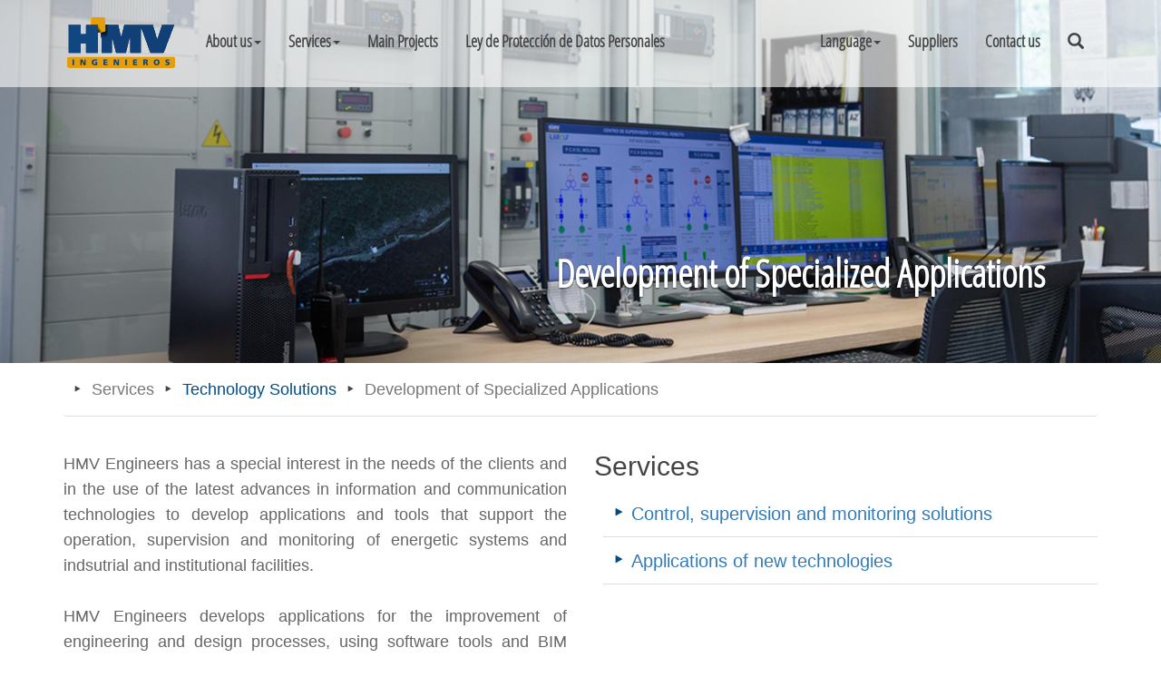

--- FILE ---
content_type: text/css
request_url: https://www.h-mv.com/css/style.css
body_size: 5380
content:
/******************************************************************/
/* Inicio: Estilos Generales */
/******************************************************************/

@font-face {
    font-family: 'OpenSans-CondLight-webfont';
    src: url('../font/OpenSans-CondLight-webfont.woff') format('woff');
}

html, body, #cuerpo-pagina {
    min-height: 100% !important;
    height: 100%;
}

body {
    width: 100%;
    margin: 0;
    font-family: 'OpenSans-CondLight-webfont';
    color: white;
    line-height: 1.3em;
    background-color: white !important;
}

#cuerpo-pagina {
    font-family: "proxima-nova-condensed","Segoe UI","Tahoma",sans-serif;
    color: #666666;
}

p {
    font-size: 1.25em;
    line-height: 1.6;
    text-align: justify;
    text-justify: inter-word;
    font-family: "proxima-nova-condensed","Segoe UI","Tahoma",sans-serif;
}

h2, h3 {
    font-family: "proxima-nova-condensed","Segoe UI","Tahoma",sans-serif;
}



a {
    outline: none;
}

h1 {
    color: #444 !important;
    font-size: 4.5em !important;
}

h2 {
    margin-top: 0;
    color: #444 !important;
    font-size: 32px !important;
    font-weight: 400 !important;
}

h3 {
    margin-top: 0;
    color: #444 !important;
    font-size: 30px !important;
    font-weight: 500 !important;
}

h4 {
    color: #666666 !important;
    line-height: 1.1;
    font-size: 22px !important;
    font-weight: 400 !important;
}

h5 {
    color: #666666 !important;
    line-height: 1;
    font-size: 1.25em !important;
    font-weight: 500 !important;
}

.checkbox input[type=checkbox], .checkbox-inline input[type=checkbox], .radio input[type=radio], .radio-inline input[type=radio] {
    margin-left: 0px !important;
}

.checkbox label, .radio label {
    padding-right: 20px !important;
    padding-left: 10px !important;
}
select {
    height: 40px !important;
}

option, select {
    color: #666666 !important;
    font-size: 18px !important;
}

label {
    font-size: 18px !important;
    color: #666666 !important;
    font-weight: 500;
}

ul.lista-general {
    color: #666666 !important;
    font-size: 1.25em;
    line-height: 1.5;
}

    ul.lista-general > li {
        text-align: justify;
        text-justify: inter-word;
    }

.separador {
    border-bottom: thick solid #eeeeee;
    margin-bottom: 15px;
}



/* Fin: Estilos Generales */

/******************************************************************/
/* Inicio: Estilos Menú */
/******************************************************************/
.nav {
    padding-top: 20px;
}

.navbar-header {
    height: 100px;
    padding: 4px;
}

.navbar-inverse .navbar-toggle {
    top: 13px;
}

.texto-menu-ppal {
    font-size: 1.1em;
}

.texto-menu-secu {
    font-size: 1.1em;
    height: 25px;
}

.navbar-brand > img {
    top: 10px;
}

.navbar-inverse .navbar-nav > li > a {
    color: #444 !important;
    text-shadow: none;
    font-size: 1.2em;
}

.opaque .navbar-nav > li > a {
    color: #666666 !important;
    text-shadow: none;
}

.opaque-navbar {
    background-color: rgba(255,255,255,0.6);
    height: 96px;
    border-bottom: 0px;
    transition: background-color .5s ease 0s;
    color: #666666;
    font-weight: bold;
}

    .opaque-navbar.opaque {
        background-color: white;
        height: 96px;
        transition: background-color .5s ease 0s;
        color: #666666;
        border-bottom: 1px solid #ddd;
    }

ul.dropdown-menu {
    background-color: rgba(0,67,121,0.8);
}

.navbar-collapse.in {
    background-color: rgba(0,67,121,0.8);
}

@media (max-width: 992px) {

    .navbar-inverse .navbar-nav > li > a {
        color: #FFF !important;
        font-size: 24px;
    }

    .opaque-navbar {
        background-color: white;
        height: 80px;
        transition: background-color .5s ease 0s;
        color: #666666;
    }
}

.navbar-inverse .navbar-nav > .open > a, .navbar-inverse .navbar-nav > .open > a:focus, .navbar-inverse .navbar-nav > .open > a:hover {
    background-color: transparent;
}

.navbar-nav > li > .dropdown-menu {
    margin-top: -5px !important;
    border-top-left-radius: 4px;
    border-top-right-radius: 4px;
    font-size: 18px !important;
}

.navbar-default .navbar-nav > li > a {
    width: 200px;
    font-weight: bold;
}

.navbar-inverse .navbar-toggle .icon-bar {
    background-color: #666666 !important;
}

.mega-dropdown {
    position: static !important;
}

.mega-dropdown-menu {
    padding: 20px 0px;
    width: 100%;
    box-shadow: none;
    -webkit-box-shadow: none;
}

    .mega-dropdown-menu .dropdown-header {
        color: #FFF !important;
        font-size: 20px;
        font-weight: bold !important;
        padding-bottom: 15px;
    }

        .mega-dropdown-menu .dropdown-header > a {
            color: #FFF !important;
            font-size: 20px;
            font-weight: bold !important;
            padding-left: 0;
            padding-top: 0;
            font-size: 1em;
        }


    .mega-dropdown-menu > li > ul {
        padding: 0;
        margin: 0;
    }

        .mega-dropdown-menu > li > ul > li {
            list-style: none;
            line-height: 0.2;
        }

            .mega-dropdown-menu > li > ul > li > a {
                display: block;
                padding: 3px 20px;
                clear: both;
                font-weight: normal;
                line-height: 1.428571429;
                color: #FFF;
                white-space: normal;
            }

    .mega-dropdown-menu > li ul > li > a:hover,
    .mega-dropdown-menu > li ul > li > a:focus {
        text-decoration: none;
        color: #444 !important;
        background-color: #f5f5f5;
    }

@media (max-width: 992px) {
    .cuadro-buscar {
        left: -100px;
    }
}

@media (min-width: 1000px) {
    .cuadro-buscar {
        left: -400px;
        width: 500px;
    }
}

/* Fin: Estilos Menú */

/******************************************************************/
/* Inicio: Estilos Footer */
/******************************************************************/
.navbar-default-footer {
    background-color: #004D85;
    color: white;
    font-weight: bold;
}

.contenedor-footer {
    padding: 15px 15px;
}

.contenedor-footer-interno {
    color: white;
    font-family: sans-serif;
    font-size: 0.9em;
    padding: 15px 15px;
    background-color: #004D85;
    font-weight: 300;
    position: relative;
    bottom: 0;
    width: 100%;
}

.datos-i i {
    position: relative;
    font-size: 8px;
    padding: -0px 6px;
    color: #e69f0a;
    margin-top: -8px;
}

.contenedor-footer-izq {
    text-align: left;
}

.contenedor-footer-der {
    text-align: right;
}

.contenedor-footer a, .contenedor-footer-interno a {
    color: white;
}

    .contenedor-footer a:hover, .contenedor-footer-interno a:hover {
        color: white;
    }

    .contenedor-footer a:visited, .contenedor-footer-interno a:visited {
        color: white;
    }


/* Fin: Estilos Footer */

/******************************************************************/
/* Inicio: Estilos Banner Principal */
/******************************************************************/
.carousel-indicators {
    left: 2% !important;
    z-index: 15;
    padding-left: 0 !important;
    top: 50%;
    margin-left: 0% !important;
    width: 100px;
}

    .carousel-indicators li {
        display: block !important;
        margin: 10px !important;
    }

    .carousel-indicators .active {
        margin: 10px !important;
    }

.contenedor-centro {
    position: absolute;
    margin: auto;
    top: 0;
    bottom: 0;
    left: 0;
    right: 0;
}

.imagenbanner-internas {
    position: relative;
    width: 100%;
    overflow: hidden;
}

@media screen and (max-width: 480px) {

    .carousel-inner > .item > img, .img-responsive, .thumbnail a > img, .thumbnail > img {
        display: block;
        max-width: none;
        height: 100%;
        position: relative;
        background-size: cover;
        background-position: top center;
        margin-left: -100%;
    }

    .contenedor-centro {
        position: absolute;
        top: -150px;
    }

    .Texto-Banner-PosDos .Texto-Banner-tres {
        font-size: 4em;
        font-family: 'OpenSans-CondLight-webfont';
    }

    .Texto-Banner-PosDos .Texto-Banner-uno {
        font-size: 1.6em;
        font-family: 'OpenSans-CondLight-webfont';
    }

    .Texto-Banner-dos {
        font-size: 4em;
        line-height: 1;
        color: white !important;
        font-weight: bold;
        text-align: right;
        font-family: 'OpenSans-CondLight-webfont';
    }
}

@media screen and (max-width: 768px) {

    .carousel-inner > .item > img, .img-responsive, .thumbnail a > img, .thumbnail > img {
        display: block;
        max-width: none;
        height: 100%;
        position: relative;
        background-size: cover;
        background-position: top center;
        margin-left: -10%;
    }

    .contenedor-centro {
        position: absolute;
        top: -150px;
    }

    .Texto-Banner-PosDos .Texto-Banner-tres {
        font-size: 4em;
    }

    .Texto-Banner-PosDos .Texto-Banner-uno {
        font-size: 1.6em;
    }

    .Texto-Banner-dos {
        font-size: 2.4em;
        text-decoration: aquamarine;
        text-orientation: initial;
        position: relative;
        text-align: right;
        font-family: 'OpenSans-CondLight-webfont';
    }
}

@media(min-width: 768px) {
    video {
        margin-left: -78% !important;
    }
}

@media(min-width: 1200px) {
    .carousel-inner > .item > img {
        height: 100% !important;
    }

    .banner-video {
        height: 900px;
    }

    .estilo-lineas {
        width: 63%;
    }

    video {
        margin-left: -25% !important;
    }
}

@media(min-width: 1900px) {
    .carousel-inner > .item > img {
        height: 924px !important;
    }

    .banner-video {
        height: 924px;
    }

    .estilo-lineas {
        width: 42%;
    }

    video {
        margin-left: 0% !important;
    }
}

.Texto-Banner-PosUno {
    position: absolute;
    right: 5%;
    bottom: 50%;
    top: 40%;
    z-index: 10;
    color: white !important;
    text-align: right;
    text-shadow: 0 1px 2px rgba(0,0,0,0.6);
    width: 50%;
}

.Texto-Banner-PosDos {
    position: absolute;
    bottom: 50%;
    top: 40%;
    z-index: 10;
    color: white;
    text-align: Center;
    text-shadow: 0 1px 2px rgba(0,0,0,0.6);
    width: 60%;
    margin: auto;
    left: 0;
    right: 0;
}

.Texto-Banner-PosTres {
    position: absolute;
    z-index: 10;
    color: white;
    text-align: left;
    text-shadow: 0 1px 2px rgba(0,0,0,0.6);
    width: 90%;
    margin: auto;
    top: 70%;
}

.Texto-Banner-uno {
    font-size: xx-large;
    line-height: 1;
    color: white !important;
}

.Texto-Banner-dos {
    font-size: 3em;
    line-height: 1;
    color: white !important;
    font-weight: bold;
    text-align: right;
    font-family: 'OpenSans-CondLight-webfont';
}

.Texto-Banner-tres {
    font-size: 6em;
    line-height: 1;
    color: white !important;
    font-weight: bold;
}

.boton-banner {
    color: white !important;
    background-color: transparent !important;
    border-color: white !important;
    font-weight: bolder;
}

.boton-banner-azul {
    color: #FFF !important;
    background-color: #004D85 !important;
    border-color: transparent !important;
    font-weight: bolder;
    -webkit-transition: .3s ease-in-out;
    transition: .3s ease-in-out;
}

    .boton-banner-azul:hover {
        color: #004D85 !important;
        background-color: rgba(255,255,255,0.8) !important;
        border: 1px solid #004D85 !important;
    }


.Texto-Centro {
    text-shadow: 2px 2px 2px #000;
    text-align: center !important;
    font-family: 'OpenSans-CondLight-webfont';
}

.Texto-Derecha {
    text-align: right !important;
}

.Texto-Izquieda {
    text-align: left !important;
}

@media screen and (max-width: 480px) {
    .carousel-inner > .item > img, .img-responsive, .thumbnail a > img, .thumbnail > img {
        display: block;
        max-width: none;
        height: 100%;
        position: relative;
        background-size: cover;
        background-position: top center;
        margin-left: -100%;
    }

    .contenedor-centro {
        position: absolute;
        top: -150px;
    }

    .Texto-Banner-PosDos .Texto-Banner-tres {
        font-size: 2.4em;
    }

    .Texto-Banner-PosDos .Texto-Banner-uno {
        font-size: 1.6em;
    }

    .Texto-Banner-dos {
        font-size: 2.4em;
        text-decoration: aquamarine;
        text-orientation: initial;
        width: 300px;
        position: relative;
        right: 110px;
    }
}

@media screen and (min-width: 1600px) {
    .carousel-indicators {
        bottom: 20px;
    }
}

@media screen and (max-width: 768px) {
    .carousel-indicators {
        bottom: 40px;
    }

    .carousel-inner > .item > img, .img-responsive, .thumbnail a > img, .thumbnail > img {
        display: block;
        max-width: none;
        height: 100%;
        position: relative;
        background-size: cover;
        background-position: top center;
        margin-left: -10%;
    }

    .contenedor-centro {
        position: absolute;
        top: -150px;
    }

    .Texto-Banner-PosDos .Texto-Banner-tres {
        font-size: 2.4em;
    }

    .Texto-Banner-PosDos .Texto-Banner-uno {
        font-size: 1.6em;
    }

    .Texto-Banner-dos {
        font-size: 2.4em;
        text-decoration: aquamarine;
        text-orientation: initial;
        position: relative;
    }
}


@media screen and (max-width: 480px) {
    .carousel-indicators {
        bottom: 30px;
        top: 30%;
    }
}

@media screen and (max-width: 1280px) {
    .Imagen-Banner {
        margin-left: -25%;
    }
    .Imagen-Middle {
        margin-left: -25%;
    }
}

@media screen and (max-width: 768px) {
    .Imagen-Banner {
        margin-left: -17% !important;
        max-width: 1000px;
        margin-top: 80px;
    }

    .Imagen-Middle {
        margin-left: 10% !important;
        max-width: 1000px;
        margin-top: 80px;
    }
}

@media screen and (max-width: 480px) {
    .Imagen-Banner {
        margin-left: -17% !important;
        max-width: 450px;
        margin-top: 80px;        
        position: center;
    }

    .Texto-Banner-PosTres {
        left: 120px;
    }

    .Imagen-Middle {
        margin-left: -2% !important;
        max-width: 465px;
        margin-top: 80px;
    }
}

/* Fin: Estilos Banner Principal */

/******************************************************************/
/* Inicio: Estilos Banner breadcrumb */
/******************************************************************/
.breadcrumb {
    background-color: white !important;
    font-size: 18px;
    color: #777;
    padding: 20px 0;
    border-bottom: 1px solid #DDD;
}

    .breadcrumb a {
        color: #004D85 !important;
        font-weight: 500;
        font-family: "proxima-nova-condensed","Segoe UI","Tahoma",sans-serif;
    }

        .breadcrumb a:hover {
            color: #004D85 !important;
        }

        .breadcrumb a:visited {
            color: #004D85 !important;
        }

    .breadcrumb > li + li:before {
        content: "\2023  ";
        color: #444;
    }
/* Fin: Estilos Banner breadcrumb */

/******************************************************************/
/* Inicio: Estilos Lineas y servicios */
/******************************************************************/
.Servicios {
    padding-left: 10px;
    list-style: none;
}

    .Servicios > li:before {
        content: "\2023  ";
        color: #004D85;
        font-size: 24px;
    }

    .Servicios > li a {
        text-decoration: none;
    }

    .Servicios > li {
        font-size: 20px;
        padding: 16px 10px;
        border-bottom: 1px solid #DDD;
    }

.img-servicio {
    width: 550px;
}
/* Fin: Estilos Lineas y servicios */

/******************************************************************/
/* Inicio: Linea de Tiempo */
/******************************************************************/

@media (max-width: 992px) {
    .Contenedor-LineaTiempo1 {
        display: none;
    }
}

@media (min-width: 1200px) {
    .Contenedor-LineaTiempo2 {
        display: none;
    }
}

.Contenedor-LineaTiempo-Centro {
    text-align: center;
}

.timeline > li > .timeline-img {
    float: right;
    position: relative;
    width: 46%;
    padding: 20px 0px;
}

    .timeline > li > .timeline-img > img {
        max-width: 520px !important;
    }

.timeline > li.timeline-inverted > .timeline-img {
    float: left;
    text-align: right;
}

.timeline-filtro-contenedor {
    display: inline-flex;
}

    .timeline-filtro-contenedor::before {
        content: " ";
        position: absolute;
        top: 32px;
        width: 100%;
        height: 3px;
        margin-left: -1.5px;
        background-color: #eeeeee;
    }

a.timeline-filtro {
    padding: 0 15px;
    font-size: 25px;
    border: none;
    outline: none;
}

    a.timeline-filtro:hover {
        text-decoration: none;
        font-size: 32px;
        border: none;
        outline: none;
    }

    a.timeline-filtro::after {
        content: "";
        display: block;
        width: 13px;
        height: 13px;
        border: 2px solid #d4d5d5;
        background-color: white;
        position: relative;
        bottom: 0;
        left: 50%;
        border-radius: 50%;
        margin-top: 10px;
    }

    a.timeline-filtro:hover::after {
        background-color: #004D85;
        border: 2px solid #004D85;
    }

a.timeline-filtro-active {
    text-decoration: none;
    font-size: 32px;
    border: none;
    outline: none;
}

    a.timeline-filtro-active::after {
        background-color: #004D85;
        border: 2px solid #004D85;
    }

/* Fin: Linea de Tiempo */


/******************************************************************/
/* Inicio: Modal Popup Extender */
/******************************************************************/
.updateProgress {
    text-align: center;
    height: 80px;
    position: absolute;
    width: 100px;
    z-index: 99999 !important;
}

.modalBackground {
    background-color: gray;
    filter: alpha(opacity=50);
    opacity: 0.50;
    width: 100% !important;
    position: absolute !important;
    left: inherit !important;
    top: inherit !important;
    overflow: hidden;
}

.indicador {
    position: absolute;
    top: calc(100% + 150px);
    text-align: center;
    z-index: 3000;
    color: #004D85;
    font-size: x-large;
    top: -webkit-calc(100% + 150px);
    top: -moz-calc(100% + 400px);
}

/* Fin: Modal Popup Extender */

/******************************************************************/
/* Inicio: Galería de fotos */
/******************************************************************/
.gallery {
    display: inline-block;
    margin-top: 20px;
}

.estilo-galeria {
    padding: 0;
}

.miniatura {
    display: block;
    line-height: 1.42857143;
    background-color: #fff;
    border: 1px solid #ddd;
    border-radius: 4px;
    -webkit-transition: border .2s ease-in-out;
    -o-transition: border .2s ease-in-out;
    transition: border .2s ease-in-out;
}

    .miniatura > .caption {
        display: none;
        position: absolute;
        bottom: 0;
        padding: 15px;
        width: 100%;
        background-color: black;
        color: white;
        opacity: 0.8;
    }

    .miniatura:hover > .caption {
        display: block;
    }

.Texto-caption {
    color: white;
}
/* Fin: Galería de fotos */

/******************************************************************/
/* Inicio: Eventos, Noticias y Publicaciones */
/******************************************************************/
.jasgrid {
    padding: 0;
}

.box-item {
    float: left;
    opacity: 1;
    overflow: hidden;
    position: relative;
}

    .box-item img {
        width: 100%;
    }

    .box-item a, span.meta {
        color: #FFF;
    }

    .box-item .box-post span.meta {
        font-family: sans-serif;
        font-size: 12px;
        color: #fff;
        margin-top: 15px;
        display: block;
    }

        .box-item .box-post span.meta span {
            margin-right: 15px;
        }

    .box-item .box-post {
        position: absolute;
        left: 0;
        bottom: 0;
        width: 100%;
        background: linear-gradient(to top, rgba(0, 0, 0, 0.6) 0%, rgba(0, 0, 0, 0) 100%);
        padding: 30px;
        -webkit-box-sizing: border-box;
        -moz-box-sizing: border-box;
        box-sizing: border-box;
    }

        .box-item .box-post h1.post-title {
            font-size: 10pt;
        }

.rounded {
    border-radius: .25rem !important;
}

.img-fluid {
    max-width: 100%;
    height: auto;
    text-align: center;
}

.Brochure {
    padding-left: 1px;
    list-style: none;
}

    .Brochure > li:before {
        content: "\2023   ";
        color: #004D85;
        font-size: 16px;
    }

    .Brochure > li {
        font-size: 20px;
        text-decoration: none;
    }

        .Brochure > li > a {
            font-size: 12px;
        }
/* Fin: Eventos, Noticias y Publicaciones */



.Control_Invisible {
    display: none !important;
}

#BotonSubir {
    display: none;
    position: fixed;
    bottom: 50px;
    right: 30px;
    z-index: 1000;
    border: none;
    outline: none;
    background-color: #004D85;
    color: white;
    cursor: pointer;
    padding: 15px;
    border-radius: 10px;
}

    #BotonSubir:hover {
        background-color: #f0ad4e;
    }

.paginacion_grid th, .paginacion_grid td {
    padding: 10px 15px;
    background-color: #f5f5f5;
    border-top: 1px solid #ddd;
    border-bottom-right-radius: 3px;
    border-bottom-left-radius: 3px;
}

.paginacion_grid td {
    padding: 10px 15px;
}

    .paginacion_grid td a {
        /*color: #FFFFFF;*/
        text-decoration: none;
    }

        .paginacion_grid td a:hover {
            color: #FFFFFF;
            text-decoration: underline;
        }

.paginacion_grid span {
    color: #000;
}

.navbar-inverse .navbar-collapse, .navbar-inverse .navbar-form {
    position: relative;
}

.bg-2 {
    /* The image used */
    background: url("../img/oficina_afuera2.png") no-repeat center center fixed;
    -webkit-background-size: cover;
    -moz-background-size: cover;
    -o-background-size: cover;
    background-size: cover;
    min-height: 800px;
}

.bg1 {
    /* The image used */
    background: url("../img/foto_nosotros.png") no-repeat center center fixed;
    -webkit-background-size: cover;
    -moz-background-size: cover;
    -o-background-size: cover;
    background-size: cover;
    padding-top: 80px;
    min-height: 500px;
}


.dropdown-menu > li > a {
    color: #f5f5f5;
}


/*----------*/
.works {
    padding: 5%;
}
/*.works-container{}
.works-category{}*/
.works-category ul {
    margin: 0;
    padding: 0;
    clear: both;
    text-align: center;
}

    .works-category ul li {
        list-style-type: none;
        display: inline-block;
        margin: 0;
        padding: 0 10px;
    }

        .works-category ul li a {
            color: #ffffff;
            background-color: rgba(0,0,0,0.3);
            padding: 10px 16px;
            border-radius: 4px;
            text-decoration: none;
            font-size: 14px;
            text-transform: uppercase;
        }

            .works-category ul li a:hover {
                background-color: #566784;
            }

            .works-category ul li a.selected {
                background-color: #004d85;
            }

.all-works {
    margin-top: 2%;
    padding: 0 4%;
}

.work-one {
    /*width: 30%;*/
    float: left;
    height: auto;
    background-color: #d4d4d4;
    padding: 10px;
    /*margin: 4px;*/
    transition: 0.3s ease-in-out;
    -webkit-transition: 0.3s ease-in-out;
    -moz-transition: 0.3s ease-in-out;
    position: relative;
}

    .work-one:hover {
        background-color: #566784;
    }

    .work-one a {
        text-decoration: none;
    }

    .work-one img {
        width: 100%;
        height: 170px;
    }

.des {
    position: absolute;
    bottom: 10px;
    left: 0px;
    right: 0px;
    width: 100%;
    padding: 0px 10px;
}

    .des h4 {
        background: rgba(0, 58, 98, 0.7);
        padding: 4px 8px;
        margin: 0;
        /* text-transform: uppercase; */
        color: #ffffff !important;
        /*opacity: 0;*/
        font-size: 1.4em !important;
        font-weight: 400 !important;
        min-height: 70px;
    }

    .des p {
        padding-left: 8px;
        padding-bottom: 4px;
        margin: 0;
        font-size: 16px;
        color: #e59f0a;
        font-style: italic;
        opacity: 0;
    }

.work-one:hover h4, .work-one:hover p {
    opacity: 1;
    background: rgba(0,67,121,0.6);
}

.filter-hide {
    transition: 0.3s ease-in-out;
    -webkit-transition: 0.3s ease-in-out;
    -moz-transition: 0.3s ease-in-out;
    display: none;
}

.navbar-inverse .navbar-collapse, .navbar-inverse .navbar-form {
    float: none;
}

i.fa.icon-footer {
    font-size: 1.4em;
}

/*--------------------------
    HOVER SERVCIOS
----------------------------*/

.linea {
    background: rgba(0,0,0,0.2);
    height: 2px;
    max-width: 400px;
    margin: 20px auto;
}

.content-wrap {
    background: rgba(255,255,255,0.8);
    padding: 20px 50px 20px 40px;
    margin-bottom: 20px;
}

.column {
    margin: 15px 15px 0;
    padding: 0;
}

    .column:last-child {
        padding-bottom: 60px;
    }

    .column::after {
        content: '';
        clear: both;
        display: block;
    }

    .column div {
        position: relative;
        float: left;
        /*width: 330px;*/
        height: 220px;
        margin: 0;
        padding: 0;
    }

        .column div:first-child {
            margin-left: 0;
        }

        .column div figure span {
            position: absolute;
            top: 82px;
            left: 0;
            z-index: 1;
            display: block;
            width: 80%;
            margin: 0 20px;
            padding: 0;
            color: #f5f5f5;
            font-size: 2.1em;
            font-weight: bold;
            line-height: 1.1em;
            text-decoration: none;
            text-shadow: 2px 2px 2px #000;
            text-align: center;
            -webkit-transition: .3s ease-in-out;
            transition: .3s ease-in-out;
            opacity: 1;
            font-family: 'OpenSans-CondLight-webfont';
        }

figure {
    margin: 0;
    padding: 0;
    background: #ffffff;
    overflow: hidden;
    width: 333px;
    height: 220px;
}

    figure:hover {
        z-index: 0;
    }

        figure:hover + span {
            bottom: -36px;
            opacity: 1;
        }



/* Zoom In #1 */
.hover01 figure img {
    -webkit-transform: scale(1);
    transform: scale(1);
    -webkit-transition: .3s ease-in-out;
    transition: .3s ease-in-out;
}

.hover01 figure:hover img {
    -webkit-transform: scale(1.3);
    transform: scale(1.3);
}

.icon-check {
    position: absolute;
    margin-left: -18px;
}



/******************************************************************/
/* Inicio: Botones Compartir */
/******************************************************************/


.share-it {
    position: fixed;
    min-height: 200px;
    width: 40px;
    background: #fff;
    right: 0;
    z-index: 9;
    top: 45%;
}

    .share-it i {
        font-size: 16px;
        width: 16px;
    }

    .share-it div {
        width: 150px;
        margin: 0 auto;
        float: left;
        margin-right: 4px;
    }

        .share-it div > a {
            color: #fff;
            padding: 10px 16px;
            display: inline-block;
            transition: 0.5s ease;
        }

            .share-it div > a:hover {
                color: #fff;
                padding: 10px 40px 10px 10px;
                margin-left: -70px;
                display: inline-block;
                text-decoration: none;
            }

a.multipage {
    background: #ee3046;
    border: 2px #ee3046 solid;
    color: #fff;
}

    a.multipage:hover {
        background: #fff;
        border: 2px #fff solid;
        color: #333;
    }

.suscribir a {
    background-color: #004D85;
}

    .suscribir a:hover {
        background-color: #004D85;
    }

.facebook a {
    background-color: #527aba;
}

    .facebook a:hover {
        background-color: #527aba;
    }


.linkedin a {
    background-color: #157ecc;
}

    .linkedin a:hover {
        background-color: #157ecc;
    }

/******************************************************************/
/* Inicio: Control de mensaje */
/******************************************************************/

.custom-modal .modal-header {
    padding: 10px !important;
    border-radius: 0;
    background-color: #5ba2e6;
    color: #fff;
}

.custom-modal .modal-content {
    background-color: #f7f7f7;
}

.custom-modal .modal-footer {
    padding: 10px !important;
    border-radius: 0;
    background-color: #f3f3f3;
}

.custom-modal .close {
    color: #fff;
    text-shadow: 0;   
}

.modal-header .close {
    margin-top: -28px !important;
}

/*Azul*/
.popup-mensaje-azul {
    color: #004085 !important;
    background-color: #cce5ff !important;
    border-color: #b8daff !important;
}

    .popup-mensaje-azul .modal-header {
        border-bottom: 1px solid #b8daff !important;
    }

    .popup-mensaje-azul .modal-footer {
        border-top: 1px solid #b8daff !important;
    }

    .popup-mensaje-azul .btn-outline-primary {
        color: #002752 !important;
        border-color: #002752 !important;
    }

        .popup-mensaje-azul .btn-outline-primary:hover {
            color: #cce5ff !important;
            background-color: #002752 !important;
        }

        .popup-mensaje-azul .btn-outline-primary.focus,
        .popup-mensaje-azul .btn-outline-primary:focus,
        .popup-mensaje-azul .btn-outline-primary:active,
        .popup-mensaje-azul .btn-outline-primary.active {
            box-shadow: 0px 0px 0px 0.2rem #B8DAFF !important;
            background-color: #002752 !important;
            border-color: #002752 !important;
        }

/*Verde*/
.popup-mensaje-verde {
    color: #155724 !important;
    background-color: #d4edda !important;
    border-color: #c3e6cb !important;
}

    .popup-mensaje-verde .modal-header {
        border-bottom: 1px solid #c3e6cb !important;
    }

    .popup-mensaje-verde .modal-footer {
        border-top: 1px solid #c3e6cb !important;
    }

    .popup-mensaje-verde .btn-outline-primary {
        color: #155724 !important;
        border-color: #155724 !important;
    }

        .popup-mensaje-verde .btn-outline-primary:hover {
            color: #d4edda !important;
            background-color: #155724 !important;
        }

        .popup-mensaje-verde .btn-outline-primary.focus,
        .popup-mensaje-verde .btn-outline-primary:focus,
        .popup-mensaje-verde .btn-outline-primary:active,
        .popup-mensaje-verde .btn-outline-primary.active {
            box-shadow: 0px 0px 0px 0.2rem #c3e6cb !important;
            background-color: #155724 !important;
            border-color: #155724 !important;
        }

/*Amarillo*/
.popup-mensaje-amarillo {
    color: #856404 !important;
    background-color: #fff3cd !important;
    border-color: #ffeeba !important;
}

    .popup-mensaje-amarillo .modal-header {
        border-bottom: 1px solid #ffeeba !important;
    }

    .popup-mensaje-amarillo .modal-footer {
        border-top: 1px solid #ffeeba !important;
    }

    .popup-mensaje-amarillo .btn-outline-primary {
        color: #856404 !important;
        border-color: #856404 !important;
    }

        .popup-mensaje-amarillo .btn-outline-primary:hover {
            color: #fff3cd !important;
            background-color: #856404 !important;
        }

        .popup-mensaje-amarillo .btn-outline-primary.focus,
        .popup-mensaje-amarillo .btn-outline-primary:focus,
        .popup-mensaje-amarillo .btn-outline-primary:active,
        .popup-mensaje-amarillo .btn-outline-primary.active {
            box-shadow: 0px 0px 0px 0.2rem #ffeeba !important;
            background-color: #856404 !important;
            border-color: #856404 !important;
        }

/*Rojo*/
.popup-mensaje-rojo {
    color: #721c24 !important;
    background-color: #f8d7da !important;
    border-color: #f5c6cb !important;
}

    .popup-mensaje-rojo .modal-header {
        border-bottom: 1px solid #f5c6cb !important;
    }

    .popup-mensaje-rojo .modal-footer {
        border-top: 1px solid #f5c6cb !important;
    }

    .popup-mensaje-rojo .btn-outline-primary {
        color: #721c24 !important;
        border-color: #721c24 !important;
    }

   /* .popup-mensaje-rojo .close {
        color: #721c24 !important;
        border-color: #721c24 !important;
    }*/

        .popup-mensaje-rojo .btn-outline-primary:hover {
            color: #f8d7da !important;
            background-color: #721c24 !important;
        }

        .popup-mensaje-rojo .btn-outline-primary.focus,
        .popup-mensaje-rojo .btn-outline-primary:focus,
        .popup-mensaje-rojo .btn-outline-primary:active,
        .popup-mensaje-rojo .btn-outline-primary.active {
            box-shadow: 0px 0px 0px 0.2rem #f5c6cb !important;
            background-color: #721c24 !important;
            border-color: #721c24 !important;
        }


--- FILE ---
content_type: text/css
request_url: https://www.h-mv.com/css/styleMapaProyectos.css
body_size: 240
content:
#map {
    width: 100%;
    height: 500px;
}

.info {
    padding: 6px 8px;
    font: 14px/16px Arial, Helvetica, sans-serif;
    background: white;
    background: rgba(255,255,255,0.8);
    box-shadow: 0 0 15px rgba(0,0,0,0.2);
    border-radius: 5px;
}

    .info h4 {
        margin: 0 0 5px;
        color: #777;
    }

.legend {
    text-align: left;
    line-height: 18px;
    color: #555;
}

    .legend i {
        width: 18px;
        height: 18px;
        float: left;
        margin-right: 8px;
        opacity: 0.7;
    }


--- FILE ---
content_type: text/css
request_url: https://www.h-mv.com/recursos/css/sb-admin-2.css
body_size: 11363
content:
/*!
 * Start Bootstrap - SB Admin 2 v3.3.7+1 (http://startbootstrap.com/template-overviews/sb-admin-2)
 * Copyright 2013-2016 Start Bootstrap
 * Licensed under MIT (https://github.com/BlackrockDigital/startbootstrap/blob/gh-pages/LICENSE)
 */
body {
    background-color: #f8f8f8;
}

#wrapper {
    width: 100%;
}

#page-wrapper {
    padding: 0 15px;
    min-height: 568px;
    background-color: white;
}

@media (min-width: 768px) {
    #page-wrapper {
        position: inherit;
        margin: 0 0 0 250px;
        padding: 0 30px;
        border-left: 1px solid #e7e7e7;
    }
}

.navbar-top-links {
    margin-right: 0;
}

    .navbar-top-links li {
        display: inline-block;
    }

        .navbar-top-links li:last-child {
            margin-right: 15px;
        }

        .navbar-top-links li a {
            padding: 15px;
            min-height: 50px;
        }

    .navbar-top-links .dropdown-menu li {
        display: block;
    }

        .navbar-top-links .dropdown-menu li:last-child {
            margin-right: 0;
        }

        .navbar-top-links .dropdown-menu li a {
            padding: 3px 20px;
            min-height: 0;
        }

            .navbar-top-links .dropdown-menu li a div {
                white-space: normal;
            }

    .navbar-top-links .dropdown-messages,
    .navbar-top-links .dropdown-tasks,
    .navbar-top-links .dropdown-alerts {
        width: 310px;
        min-width: 0;
    }

    .navbar-top-links .dropdown-messages {
        margin-left: 5px;
    }

    .navbar-top-links .dropdown-tasks {
        margin-left: -59px;
    }

    .navbar-top-links .dropdown-alerts {
        margin-left: -123px;
    }

    .navbar-top-links .dropdown-user {
        right: 0;
        left: auto;
    }

.sidebar .sidebar-nav.navbar-collapse {
    padding-left: 0;
    padding-right: 0;
}

.sidebar .sidebar-search {
    padding: 15px;
}

.sidebar ul li {
    border-bottom: 1px solid #e7e7e7;
}

    .sidebar ul li a.active {
        background-color: #eeeeee;
    }

.sidebar .arrow {
    float: right;
}

.sidebar .fa.arrow:before {
    content: "\f104";
}

.sidebar .active > a > .fa.arrow:before {
    content: "\f107";
}

.sidebar .nav-second-level li,
.sidebar .nav-third-level li {
    border-bottom: none !important;
}

    .sidebar .nav-second-level li a {
        padding-left: 37px;
    }

    .sidebar .nav-third-level li a {
        padding-left: 52px;
    }

@media (min-width: 768px) {
    .sidebar {
        z-index: 1;
        position: absolute;
        width: 250px;
        margin-top: 51px;
    }

    .navbar-top-links .dropdown-messages,
    .navbar-top-links .dropdown-tasks,
    .navbar-top-links .dropdown-alerts {
        margin-left: auto;
    }
}

.btn-outline {
    color: inherit;
    background-color: transparent;
    transition: all .5s;
}

.btn-primary.btn-outline {
    color: #428bca;
}

.btn-success.btn-outline {
    color: #5cb85c;
}

.btn-info.btn-outline {
    color: #5bc0de;
}

.btn-warning.btn-outline {
    color: #f0ad4e;
}

.btn-danger.btn-outline {
    color: #d9534f;
}

    .btn-primary.btn-outline:hover,
    .btn-success.btn-outline:hover,
    .btn-info.btn-outline:hover,
    .btn-warning.btn-outline:hover,
    .btn-danger.btn-outline:hover {
        color: white;
    }

.chat {
    margin: 0;
    padding: 0;
    list-style: none;
}

    .chat li {
        margin-bottom: 10px;
        padding-bottom: 5px;
        border-bottom: 1px dotted #999999;
    }

        .chat li.left .chat-body {
            margin-left: 60px;
        }

        .chat li.right .chat-body {
            margin-right: 60px;
        }

        .chat li .chat-body p {
            margin: 0;
        }

    .panel .slidedown .glyphicon,
    .chat .glyphicon {
        margin-right: 5px;
    }

.chat-panel .panel-body {
    height: 350px;
    overflow-y: scroll;
}

.login-panel {
    margin-top: 25%;
}

.flot-chart {
    display: block;
    height: 400px;
}

.flot-chart-content {
    width: 100%;
    height: 100%;
}

table.dataTable thead .sorting,
table.dataTable thead .sorting_asc,
table.dataTable thead .sorting_desc,
table.dataTable thead .sorting_asc_disabled,
table.dataTable thead .sorting_desc_disabled {
    background: transparent;
}

    table.dataTable thead .sorting_asc:after {
        content: "\f0de";
        float: right;
        font-family: fontawesome;
    }

    table.dataTable thead .sorting_desc:after {
        content: "\f0dd";
        float: right;
        font-family: fontawesome;
    }

    table.dataTable thead .sorting:after {
        content: "\f0dc";
        float: right;
        font-family: fontawesome;
        color: rgba(50, 50, 50, 0.5);
    }

.btn-circle {
    width: 30px;
    height: 30px;
    padding: 6px 0;
    border-radius: 15px;
    text-align: center;
    font-size: 12px;
    line-height: 1.428571429;
}

    .btn-circle.btn-lg {
        width: 50px;
        height: 50px;
        padding: 10px 16px;
        border-radius: 25px;
        font-size: 18px;
        line-height: 1.33;
    }

    .btn-circle.btn-xl {
        width: 70px;
        height: 70px;
        padding: 10px 16px;
        border-radius: 35px;
        font-size: 24px;
        line-height: 1.33;
    }

.show-grid [class^="col-"] {
    padding-top: 10px;
    padding-bottom: 10px;
    border: 1px solid #ddd;
    background-color: #eee !important;
}

.show-grid {
    margin: 15px 0;
}

.huge {
    font-size: 40px;
}

.panel-green {
    border-color: #5cb85c;
}

    .panel-green > .panel-heading {
        border-color: #5cb85c;
        color: white;
        background-color: #5cb85c;
    }

    .panel-green > a {
        color: #5cb85c;
    }

        .panel-green > a:hover {
            color: #3d8b3d;
        }

.panel-red {
    border-color: #d9534f;
}

    .panel-red > .panel-heading {
        border-color: #d9534f;
        color: white;
        background-color: #d9534f;
    }

    .panel-red > a {
        color: #d9534f;
    }

        .panel-red > a:hover {
            color: #b52b27;
        }

.panel-yellow {
    border-color: #f0ad4e;
}

    .panel-yellow > .panel-heading {
        border-color: #f0ad4e;
        color: white;
        background-color: #f0ad4e;
    }

    .panel-yellow > a {
        color: #f0ad4e;
    }

        .panel-yellow > a:hover {
            color: #df8a13;
        }

.timeline {
    position: relative;
    padding: 20px 0 20px;
    list-style: none;
}

    .timeline:before {
        content: " ";
        position: absolute;
        top: 0;
        bottom: 0;
        left: 50%;
        width: 3px;
        margin-left: -1.5px;
        background-color: #eeeeee;
    }

    .timeline > li {
        position: relative;
        margin-bottom: 20px;
    }

        .timeline > li:before,
        .timeline > li:after {
            content: " ";
            display: table;
        }

        .timeline > li:after {
            clear: both;
        }

        .timeline > li:before,
        .timeline > li:after {
            content: " ";
            display: table;
        }

        .timeline > li:after {
            clear: both;
        }

        .timeline > li > .timeline-panel {
            float: left;
            position: relative;
            width: 46%;
            padding: 20px;
            border: 1px solid #d4d4d4;
            border-radius: 2px;
            -webkit-box-shadow: 0 1px 6px rgba(0, 0, 0, 0.175);
            box-shadow: 0 1px 6px rgba(0, 0, 0, 0.175);
        }

            .timeline > li > .timeline-panel:before {
                content: " ";
                display: inline-block;
                position: absolute;
                top: 26px;
                right: -15px;
                border-top: 15px solid transparent;
                border-right: 0 solid #ccc;
                border-bottom: 15px solid transparent;
                border-left: 15px solid #ccc;
            }

            .timeline > li > .timeline-panel:after {
                content: " ";
                display: inline-block;
                position: absolute;
                top: 27px;
                right: -14px;
                border-top: 14px solid transparent;
                border-right: 0 solid #fff;
                border-bottom: 14px solid transparent;
                border-left: 14px solid #fff;
            }

        .timeline > li > .timeline-badge {
            z-index: 100;
            position: absolute;
            top: 16px;
            left: 50%;
            width: 50px;
            height: 50px;
            margin-left: -25px;
            border-radius: 50% 50% 50% 50%;
            text-align: center;
            font-size: 1.4em;
            line-height: 50px;
            color: #fff;
            background-color: #999999;
        }

        .timeline > li.timeline-inverted > .timeline-panel {
            float: right;
        }

            .timeline > li.timeline-inverted > .timeline-panel:before {
                right: auto;
                left: -15px;
                border-right-width: 15px;
                border-left-width: 0;
            }

            .timeline > li.timeline-inverted > .timeline-panel:after {
                right: auto;
                left: -14px;
                border-right-width: 14px;
                border-left-width: 0;
            }

.timeline-badge.primary {
    background-color: #2e6da4 !important;
}

.timeline-badge.success {
    background-color: #3f903f !important;
}

.timeline-badge.warning {
    background-color: #f0ad4e !important;
}

.timeline-badge.danger {
    background-color: #d9534f !important;
}

.timeline-badge.info {
    background-color: #5bc0de !important;
}

.timeline-title {
    margin-top: 0;
    color: inherit;
}

.timeline-body > p,
.timeline-body > ul {
    margin-bottom: 0;
}

    .timeline-body > p + p {
        margin-top: 5px;
    }

@media (max-width: 767px) {
    ul.timeline:before {
        left: 40px;
    }

    ul.timeline > li > .timeline-panel {
        width: calc(10%);
        width: -moz-calc(10%);
        width: -webkit-calc(10%);
    }

    ul.timeline > li > .timeline-badge {
        top: 16px;
        left: 15px;
        margin-left: 0;
    }

    ul.timeline > li > .timeline-panel {
        float: right;
    }

        ul.timeline > li > .timeline-panel:before {
            right: auto;
            left: -15px;
            border-right-width: 15px;
            border-left-width: 0;
        }

        ul.timeline > li > .timeline-panel:after {
            right: auto;
            left: -14px;
            border-right-width: 14px;
            border-left-width: 0;
        }
}

/*Paginaci�n tablas*/


.pagination-ys {
    /*display: inline-block;*/
    padding-left: 0;
    margin: 20px 0;
    border-radius: 4px;
}

    .pagination-ys table > tbody > tr > td {
        display: inline;
    }

        .pagination-ys table > tbody > tr > td > a,
        .pagination-ys table > tbody > tr > td > span {
            position: relative;
            float: left;
            padding: 8px 12px;
            line-height: 1.42857143;
            text-decoration: none;
            color: #dd4814;
            background-color: #ffffff;
            border: 1px solid #dddddd;
            margin-left: -1px;
        }

        .pagination-ys table > tbody > tr > td > span {
            position: relative;
            float: left;
            padding: 8px 12px;
            line-height: 1.42857143;
            text-decoration: none;
            margin-left: -1px;
            z-index: 2;
            color: #aea79f;
            background-color: #f5f5f5;
            border-color: #dddddd;
            cursor: default;
        }


--- FILE ---
content_type: text/javascript
request_url: https://www.h-mv.com/js/jsMenu.js
body_size: 755
content:
function OpcionMovil(blnEstado) {
    ancho = $(window).width();

    if (ancho > 992) {
        $('#MenuPpal').addClass('texto-menu-ppal');
        $('#MenuSecu').addClass('pull-right texto-menu-secu');

        if ($(this).scrollTop() > 50 || blnEstado == true)  /*height in pixels when the navbar becomes non opaque*/ {
            $('.opaque-navbar').addClass('opaque');
            document.getElementById("logo").src = "../img/logo-FC.png"
        } else {
            $('.opaque-navbar').removeClass('opaque');
            document.getElementById("logo").src = "../img/logo-FC.png"
        }
    }
    else {
        document.getElementById("logo").src = "../img/logo-FC.png"
        $('#MenuPpal').removeClass('texto-menu-ppal');
        $('#MenuSecu').removeClass('pull-right texto-menu-secu');
        $('#MenuSecu').addClass('navbar-right');
    }
}

$(document).ready(function () {
    OpcionMovil(false);
});

$(window).scroll(function () {
    OpcionMovil(false);
});

jQuery(document).on('click', '.mega-dropdown', function (e) {
    e.stopPropagation()
})

--- FILE ---
content_type: text/javascript
request_url: https://www.h-mv.com/js/jsMapaProyectos.js
body_size: 1066
content:
function CargarMapaProyectos(Proyectos, Lang, Latitud, Longitud, Zoom) {

    //var map = L.map('map').setView(20, 0], 2);
    //var map = L.map('map').setView([6.22401255, -75.4987942], 7);
    var map = L.map('map').setView([Latitud, Longitud], Zoom);  

    //L.tileLayer('https://api.tiles.mapbox.com/v4/{id}/{z}/{x}/{y}.png?access_token=pk.eyJ1IjoibWFwYm94IiwiYSI6ImNpejY4NXVycTA2emYycXBndHRqcmZ3N3gifQ.rJcFIG214AriISLbB6B5aw', {
    //    minZoom: 2,
    //    maxZoom: 18,
    //    attribution: '&copy; <a href="https://www.h-mv.com">HMV Ingenieros Ltda</a>',
    //    id: 'mapbox.light'
    //}).addTo(map);

    L.tileLayer('https://{s}.tile.openstreetmap.org/{z}/{x}/{y}.png', {
        minZoom: 4,
        maxZoom: 28,
        attribution: '&copy; <a href="https://www.h-mv.com">HMV Ingenieros Ltda</a>'        
    }).addTo(map);

    for (var i in Proyectos) {

        L.marker([Proyectos[i].strLatitud, Proyectos[i].strLongitud]).addTo(map).bindPopup("<b>" + Proyectos[i].strNombre + "</b><br /><br />" + Proyectos[i].strDescripcion.substring(1, 100) + "...</b><br /><br /><a href='../Lineas/proyectodetalle.aspx?Id=" + String(Proyectos[i].IdProyecto) + "&Lang=" + Lang + "' class='btn btn-outline btn-primary btn-sm'><i class='fa fa-plus' aria-hidden='true'></i></a>");
    }

    var popup = L.popup();

    map.invalidateSize();
}